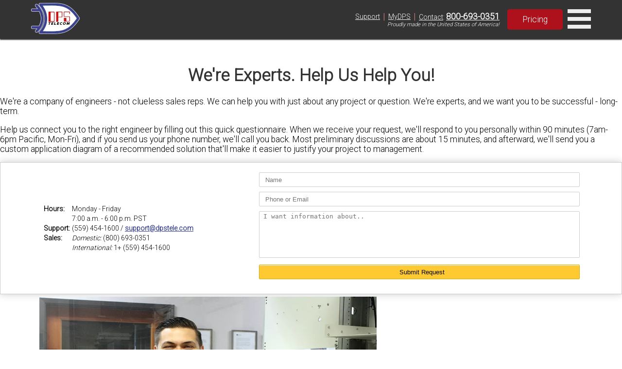

--- FILE ---
content_type: text/html; charset=UTF-8
request_url: https://dpstele.com/support/moreinfo/index.php?l=4
body_size: 4188
content:
 <!DOCTYPE html> <html lang="en"> <head> <meta charset="UTF-8"> <meta name="viewport" content="width=device-width, initial-scale=1.0"> <meta name="keywords" content="Alarm Monitoring, Application Engineer, Find Out, Get Info, More Information, No Pressure, Product Information, Reliability Management, Request Information, Web Demonstration, Applications, Buy, Learn, Solutions"> <link rel="preconnect" href="https://fonts.gstatic.com"> <link rel="preconnect" href="https://fonts.googleapis.com"> <link rel="preconnect" href="https://api.instantly.ai"> <link rel="preconnect" href="https://r2.leadsy.ai"> <link rel="preconnect" href="https://googleads.g.doubleclick.net"> <link rel="canonical" href="https://www.dpstele.com/support/moreinfo/index.php"> <link rel="preload" as="image" href="https://ih1.dpstele.com/images/rch_expert.webp"> <link rel="stylesheet preload" href="/templates/flexbox-home.css" as="style"> <link rel="stylesheet preload" href="/templates/flexbox-web.css" as="style"> <link rel="stylesheet preload prefetch" href="https://fonts.googleapis.com/css2?family=Roboto:wght@300&display=fallback" as="style"> <title>Ask a Remote Monitoring Expert</title> <script> var req_sess_id = "75r17639684034187"; var track_id = ""; function launchJivo () { var lj = document.createElement('script'); lj.type = 'text/javascript'; lj.async = true; lj.src = '//code.jivosite.com/widget/esbAc3uiGd'; var s = document.getElementsByTagName('script')[0]; s.parentNode.insertBefore(lj, s); } function jivo_onLoadCallback() { if (!jivo_api.getContactInfo().description) { jivo_api.setContactInfo({ description: track_id }); jivo_api.setUserToken(track_id); } } setTimeout(launchJivo, 4000); </script> <script id="vtag-ai-js" async src="https://r2.leadsy.ai/tag.js" data-pid="cfnYkV2VDJJ7WDkP" data-version="062024"></script> </head> <body> <header style="position:fixed;width:100%;top:0;z-index:2;background-color:#333;"> <div style="display:flex;align-items:center;justify-content:center;box-shadow:0 2px 2px #333;min-height:80px;"> <div class="rsp-80-90" style="display:flex;align-items:center;justify-content:space-between;"> <div class="nav-left" style="display:flex;flex-direction:row;align-items:center;justify-content:space-evenly;margin:4px 0;font-size:0.9em;"> <a href="/index.php" style="text-decoration:none;color:black;"> <div style="display:flex;flex-direction:row;align-items:center;justify-content:center;"> <div id="nav-div" style="margin-right:10px;"><img class="nav-img" src="https://ih1.dpstele.com/images/dps-logo-test2.webp" alt="DPS (Digital Prototype Systems) Telecom Fresno Logo"></div> </div> </a> <nav id="nav"> <div class="nav-bot-div"> <a class="nav-bot-lt" href="/products/index.php">Products</a> </div> <div class="nav-bot-div"> <a class="nav-bot-lt" href="/network-monitoring/white-papers/index.php">Resources</a> </div> <div class="nav-bot-div"> <a class="nav-bot-lt" href="/services/index.php">Services</a> </div> <div class="nav-bot-div"> <a class="nav-bot-lt" href="/blog/index.php">Blog</a> </div> </nav> </div> <div class="nav-right"> <div style="display:flex;flex-direction:column;"> <div class="nav-right-pills"> <div style="padding:0px 6px;"><a style="color:white;font-weight:normal;" href="/support/index.php">Support</a></div><span style="color:#db827d;font-size:1.3em;">|</span> <div style="padding:0px 6px;"><a style="color:white;font-weight:normal;" href="/mydps/index.php">MyDPS</a></div><span style="color:#db827d;font-size:1.3em;">|</span> <div style="padding:0px 6px;"><a style="color:white;font-weight:normal;" href="/dps/contact.php">Contact</a>:&nbsp;<a style="color:white;font-weight:bold;font-size:1.25em;" href="tel:+1-800-693-0351">800-693-0351</a></div> </div> <div style="width:100%;display:flex;justify-content:flex-end;padding-right:6px;"><span style="font-size:0.8em;font-style:italic;">Proudly made in the United States of America!</span></div> </div> <div style="margin-left:10px;"><a class="red-btn-2021 btn-2021" style="padding:10px 30px;font-size:1.1rem;font-weight:normal;" href="/dps/pricing-request-form.php">Pricing</a></div> <div id="nav-menu" onclick="toggleMenu('nav-mob')" style="cursor:pointer;"> <svg xmlns="http://www.w3.org/2000/svg" fill="#eee" width="48" height="48" viewBox="0 0 24 24"><path d="M24 6h-24v-4h24v4zm0 4h-24v4h24v-4zm0 8h-24v4h24v-4z" /></svg> </div> </div> </div> </div> <div id="nav-mob" style="font-size:0.8em;display:none;flex-direction:column;width:100%;background-color:#333;justify-content:center;text-align:center;"> <div class="nav-mob-div"> <a class="nav-bot-lt" href="/support/index.php?l=2">Support</a> <a class="nav-bot-lt" href="tel:+1-800-693-0351" style="border-left:1px solid #ccc;border-right:1px solid #ccc;">Contact: 800-693-0351</a> <a class="nav-bot-lt" href="/mydps/index.php?l=2">MyDPS</a> </div> <div class="nav-bot-div"> <a class="nav-bot-lt" href="/products/index.php?l=2">Products</a> </div> <div class="nav-bot-div"> <a class="nav-bot-lt" href="/network-monitoring/white-papers/index.php?l=2">Resources</a> </div> <div class="nav-bot-div"> <a class="nav-bot-lt" href="/services/index.php?l=2">Services</a> </div> <div class="nav-bot-div"> <a class="nav-bot-lt" href="/blog/index.php?l=2">Blog</a> </div> </div> </header> <div id="refId" style="z-index:999;">2371</div> <div style="display:flex;flex-direction:column;width:100%"> <script> const trackId = 195851547; </script> <div class="wrp" style="margin-top:60px;"> <div class="con bd"> <h1 style="color:#333;">We're Experts. Help Us Help You!</h1> <script> function tmpCheckForm(f) { if (f.fname.value.length < 1) { alert(" Please Enter Your Name... "); return false; } if (f.femail.value.length < 1) { alert(" Please Enter Your Email... "); return false; } return true; }; </script> <p>We're a company of engineers - not clueless sales reps. We can help you with just about any project or question. We're experts, and we want you to be successful - long-term.</p> <p>Help us connect you to the right engineer by filling out this quick questionnaire. When we receive your request, we'll respond to you personally within 90 minutes (7am-6pm Pacific, Mon-Fri), and if you send us your phone number, we'll call you back. Most preliminary discussions are about 15 minutes, and afterward, we'll send you a custom application diagram of a recommended solution that'll make it easier to justify your project to management.</p> <div class="row-flex"> <div class="col-flex col-50" style="padding:20px;border:1px solid #ccc;box-shadow:0 0 15px #ccc;"> <div style="text-align:left"> <table style="font-size:0.8em"> <tr> <td style="vertical-align:top"><b>Hours:</b></td> <td>Monday - Friday</td> </tr> <tr> <td></td> <td>7:00 a.m. - 6:00 p.m. PST</td> </tr> <tr> <td style="vertical-align:top"><b>Support:</b></td> <td>(559) 454-1600 / <a href="mailto:support@dpstele.com">support@dpstele.com</a></td> </tr> <tr> <td style="vertical-align:top"><b>Sales:</b></td> <td><i>Domestic:</i> (800) 693-0351</td> </tr> <tr> <td></td> <td style="vertical-align:top"><i>International:</i> 1+ (559) 454-1600</td> </tr> </table> </div> <form name="reqinfo" action="/support/moreinfo/ty.php" method="POST" onsubmit="return tmpCheckForm(this)"> <input name="signup_type" type="hidden" value="More_Info" /> <input name="version" type="hidden" value="1.1" /> <input name="ftype" type="hidden" value="emphn" /> <input class="text-box" style="width: 100%;" name="fname" type="text" value="" placeholder="Name" /> <input class="text-box" style="width: 100%;" name="femail" type="text" value="" placeholder="Phone or Email" /> <textarea class="text-area" style="resize: none; width: 100%;" name="details[requested_info]" rows="6" placeholder="I want information about.."></textarea> <input class="ylw-btn text-box std-btn" style="width: 100%;" name="submit" type="submit" value="Submit Request" /> </form> </div> <div class="col-flex col-50"> <img src="https://ih1.dpstele.com/images/loading.gif" data-src="https://ih1.dpstele.com/images/rch_expert.webp" alt="dps expert info" width="694" height="392"> <p class="center imgCap">Richard Howell, DPS' Lead T/Mon Engineer</p> </div> </div> </div> </div> </div> <script src="https://polyfill.io/v3/polyfill.min.js?features=IntersectionObserver"></script> <script src="https://www.dpstele.com/templates/jscripts/lazyimg.js"></script> <script> </script> <script> function sleep(ms) { return new Promise(resolve => setTimeout(resolve, ms)); } function toggleMenu (id) { let nav = document.getElementById(id); if (nav.style.display == 'flex') { nav.style.display = 'none'; if (id == 'nav-add-col') { document.getElementById('nav-add-lt-menu').style.borderBottomRightRadius = '20px'; document.getElementById('nav-add-arrow').style.transform = 'rotate(0deg)'; } } else { nav.style.display = 'flex'; if (id == 'nav-add-col') { document.getElementById('nav-add-lt-menu').style.borderBottomRightRadius = '0px'; document.getElementById('nav-add-arrow').style.transform = 'rotate(180deg)'; } } } window.onload = function () { if (typeof(countItem) != 'undefined' && typeof(loadHead) != 'undefined') { countItem('yearCount'); countItem('compCount'); countItem('bldsCount'); countItem('devcCount'); loadHead('head-one', 50); loadHead('head-two', 100); loadHead('head-three', 500); loadHead('head-four', 1000); } if (typeof(galleryList) != 'undefined') galleryList.children[0].classList.add("active"); }; </script> <script> var google_conversion_id = 1072734927; var google_conversion_label = "XtRiCKiV2gEQz8XC_wM"; var google_custom_params = window.google_tag_params; var google_remarketing_only = true; </script> <script async src="//www.googleadservices.com/pagead/conversion.js"></script> <noscript> <div id='googleAnalytics'> <img height="1" width="1" src="//googleads.g.doubleclick.net/pagead/viewthroughconversion/1072734927/?value=0&amp;label=XtRiCKiV2gEQz8XC_wM&amp;guid=ON&amp;script=0" alt="google head"/> </div> </noscript> <script> (function() { var track_id = '195851547'; var EP = '/_scripts/log_interaction.php'; function ajax(url, callback, data, x) { try { x = new(this.XMLHttpRequest || ActiveXObject)('MSXML2.XMLHTTP.3.0'); x.open(data ? 'POST' : 'GET', url, 1); x.setRequestHeader('X-Requested-With', 'XMLHttpRequest'); x.setRequestHeader('Content-type', 'application/x-www-form-urlencoded'); x.onreadystatechange = function () { x.readyState > 3 && callback && callback(x.responseText, x); }; x.send(data) } catch (e) { window.console && console.error(e); } } function logInteraction(action) { ajax(EP, null, 'action=' + action + '&track_id=' + track_id); } function interactionHandler(e) { e = e || window.event; var target = e.target || e.srcElement; logInteraction(e.type); if (document.removeEventListener) { this.removeEventListener(e.type, interactionHandler); } } if (document.addEventListener) { document.addEventListener('scroll', interactionHandler); window.addEventListener('resize', interactionHandler); document.addEventListener('mousemove', interactionHandler); document.addEventListener('mousedown', interactionHandler); document.addEventListener('touchstart', interactionHandler); document.addEventListener('touchmove', interactionHandler); window.addEventListener('load', interactionHandler); window.addEventListener('unload', interactionHandler); } })(); /*window.__lo_site_id = 168557; function launchLucky() { var wa = document.createElement('script'); wa.type = 'text/javascript'; wa.async = true; wa.src = 'https://d10lpsik1i8c69.cloudfront.net/w.js'; var s = document.getElementsByTagName('script')[0]; s.parentNode.insertBefore(wa, s); } setTimeout(launchLucky, 4000);*/ </script> </body> </html> 

--- FILE ---
content_type: text/css
request_url: https://dpstele.com/templates/flexbox-home.css
body_size: 1706
content:
.break::after{content:"";display:table;clear:both}hr{margin:.1em}a{text-decoration:none}a:hover{text-decoration:underline}img{min-height:1px}body{margin:0;font-family:Roboto,sans-serif;font-display:optional;font-size:1.1em}*{box-sizing:border-box}.row-flex,.row-flex-mobile{width:100%;display:flex;flex-wrap:wrap;align-items:center;justify-content:space-between}.row-flex-mobile{flex-wrap:nowrap}.row-flex:after,.row-flex-mobile:after{content:"";display:table;clear:both}.column{float:left;width:50%;padding:10px}.column-33{float:left;width:33%;padding:10px}.column-25{float:left;width:25%;padding:10px}.row:after{content:"";display:table;clear:both}.col-flex{display:flex;flex-wrap:wrap;align-items:center;justify-content:space-around;padding:5px}#refId{display:inline;position:absolute;top:4px;right:4px;color:#ccc;font-size:.7em}.nav-bot-div{position:relative;display:inline-block}.nav-mob-div{display:flex;flex-direction:row;justify-content:space-evenly;border-top:1px solid #ccc}.nav-bot-span{display:block;padding:8px 10px;font-weight:525;font-size:1.2em;color:#fff;background-color:#333;border:1px solid #333;text-decoration:none;width:100%;white-space:nowrap}.nav-bot-lt{display:block;padding:8px 10px;font-weight:525;font-size:1.2em;color:#fff;background-color:#333;border:1px solid #333;text-decoration:none;width:100%;white-space:nowrap}.nav-bot-lt:hover{border-right:1px solid #fff;border-left:1px solid #fff;text-decoration:none}.nav-add-lt{display:block;padding:8px 10px;font-weight:525;font-size:1.2em;color:#fff;background-color:#333;border:1px solid #333;text-decoration:none;border-radius:20px;white-space:nowrap}input[type="search"]::-webkit-search-cancel-button,input[type="search"]::-webkit-search-decoration,input[type="search"]::-webkit-search-results-button,input[type="search"]::-webkit-search-results-decoration{-webkit-appearance:none}.container{position:relative;padding:0;min-width:350px;display:block;cursor:pointer;overflow:hidden}.content{opacity:0;position:absolute;top:0;left:0;color:#000;background-color:rgba(255,255,255,.8);min-width:350px;height:220px;-webkit-transition:all 300ms ease-out;-moz-transition:all 300ms ease-out;-o-transition:all 300ms ease-out;-ms-transition:all 300ms ease-out;transition:all 300ms ease-out;text-align:center;border-radius:5px}.container .content:hover{opacity:1}.container .content .description{height:0;opacity:1;transition-delay:0.1s;transition-duration:0.5s}.container .content:hover .description{opacity:1;transform:translateY(-220px);-webkit-transform:translateY(-220px);font-weight:700}.blinking-cursor{font-weight:100;font-size:30px;color:#2E3D48;-webkit-animation:1s blink step-end infinite;-moz-animation:1s blink step-end infinite;-ms-animation:1s blink step-end infinite;-o-animation:1s blink step-end infinite;animation:1s blink step-end infinite}@keyframes blink{from,to{color:transparent}50%{color:#a2101a}}@-moz-keyframes blink{from,to{color:transparent}50%{color:#a2101a}}@-webkit-keyframes blink{from,to{color:transparent}50%{color:#a2101a}}@-ms-keyframes blink{from,to{color:transparent}50%{color:#a2101a}}@-o-keyframes blink{from,to{color:transparent}50%{color:#a2101a}}.body-title{display:flex;text-align:left;flex-wrap:wrap}.title-hdr{font-size:54px;font-weight:700;color:#00008B}.title-msg{margin-top:8px;font-size:20px;font-weight:500;color:#888}.shadow-full{box-shadow:0 19px 38px rgba(0,0,0,.3),0 4px 12px rgba(0,0,0,.22)}.btn-2021{padding:10px 18px;border-radius:5px;text-decoration:none;color:#fff}.btn-2021:hover{text-decoration:none}.blu-btn-2021{background-color:#00008B;border:1px solid #00008B}.blu-btn-2021:hover{background-color:navy}.red-btn-2021{background-color:#af111c;border:1px solid #af111c}.red-btn-2021:hover{background-color:#a2101a}.gry-btn-2021{background-color:gray;border:1px solid gray}.gry-btn-2021:hover{background-color:#707070}.ylw-btn-2021{background-color:#fcca31;border:1px solid #fcca31}.ylw-btn-2021:hover{background-color:#dea803}.nav-right{display:flex;flex-direction:row;align-items:center;font-size:.8em;color:#fff;justify-content:space-evenly}@media screen and (min-width:1301px){.ir-wrp{width:50%}.rsp-50-90{width:50%}.rsp-70-90{width:70%}.rsp-80-90{width:80%}.rsp-quote{margin:-55px -45px}.mgn-btm-80-40{margin-bottom:80px}.mgn-top-80-40{margin-top:80px}.mgn-top-150-100{margin-top:150px}#quote-div{font-size:30px}#nav{display:flex}#nav-menu{display:none}.nav-sub{flex-direction:row}.nav-add-row{display:flex}#nav-add-menu{display:none}#nav-add-lt-menu{border-bottom-right-radius:20px!important}#nav-add-col{display:none!important}#nav-mob{display:none!important}.col-20{width:20%}.col-25{width:25%}.col-33{width:33%}.col-35{width:35%}.col-50{width:50%}.col-65{width:65%}.col-75{width:75%}.footer-border{border-left:1px solid #ccc;padding-left:5px}.nav-img{width:100px;height:64px}.nav-right-pills{display:flex;flex-direction:row;align-items:center}}@media screen and (max-width:1300px){.ir-wrp{width:75%}.rsp-70-90,.rsp-80-90,.rsp-50-90{width:90%}.rsp-quote{margin:-40px -30px}.mgn-btm-80-40{margin-bottom:80px}.mgn-top-80-40{margin-top:80px}.mgn-top-150-100{margin-top:150px}#quote-div{font-size:20px}.row-flex{width:100%;display:block}.col-20,.col-25,.col-33,.col-35,.col-50,.col-65,.col-75,{width:100%}body{overflow-x:hidden}#refId{display:none}#nav{display:none}#nav-menu{display:block;margin-left:10px}.nav-sub{flex-direction:column}.nav-add-row{display:none}#nav-add-menu{display:flex}.nav-right-pills{display:flex;flex-direction:row;align-items:center}.nav-bot-div{width:100%;border-top:1px solid #ccc}iframe{width:100%!important}.footer-border{border-left:none;padding-left:0}.nav-bot-lt:hover{border-right:1px solid #333;border-left:1px solid #333;font-weight:700;color:#333;background-color:#e6e8ff;text-decoration:none}.nav-mob-div{display:none!important}}@media screen and (max-width:680px){html{font-size:12px}.row-flex-mobile{flex-wrap:wrap}.title-hdr{font-size:24px}.title-msg{font-size:16px}.mgn-btm-80-40{margin-bottom:40px}.mgn-top-80-40{margin-top:40px}.mgn-top-150-100{margin-top:100px}.nav-img{width:75px;height:48px}.nav-right-pills{display:none}.nav-mob-div{display:flex!important}}@media print {.no-print{display: none !important;} jdiv{display: none!important;}header{position: absolute!important;}}

--- FILE ---
content_type: text/css
request_url: https://dpstele.com/templates/flexbox-web.css
body_size: 2811
content:
.break::after{content:"";display:table;clear:both}.block-sig{width:100%;display:flex;justify-content:flex-end}blockquote{background-color:#f7f7f7;padding:30px 30px 20px!important;margin-bottom:30px;border-left:4px solid #0073aa!important;font-style:italic;position:relative;font-weight:300;line-height:1.1em}.wp-post-image{height:auto}.breadcrumb{list-style:none}.breadcrumb>li{display:inline-block}.breadcrumb>li+li:before{content:"\00BB";padding:0 5px;color:#ccc}.breadcrumb>.active{color:#777}.breadcrumb>:not(:last-child)::after{content:" >";color:var(--gray3);padding:0 6px;opacity:.4}img{min-height:1px}body{margin:0;font-family:Roboto,sans-serif;font-display:optional;font-size:1.1em}a{text-decoration:none;color:#394393;font-weight:700;text-decoration:underline}a:hover{text-decoration:underline}textarea{-webkit-box-sizing:border-box;-moz-box-sizing:border-box;box-sizing:border-box}*{box-sizing:border-box}.row-flex{width:100%;display:flex;flex-wrap:wrap;align-items:center;justify-content:space-between}.row-flex:after{content:"";display:table;clear:both}.row-flex-mob{width:100%;display:flex;flex-wrap:nowrap;justify-content:space-between}.row-flex-mob:after{content:"";display:table;clear:both}.row-btn{font-weight:400;color:#333;border-left:2px solid #ccc;border-top:1px solid #ccc;margin:4px;border-radius:4px;transition:margin 0.2s,box-shadow 0.2s}.row-btn:hover{box-shadow:2px 2px 4px #ccc;text-decoration:none}.col-flex{display:flex;flex-wrap:wrap;align-items:center;justify-content:space-around;padding:5px}.col-20{width:20%}.col-25{width:25%}.col-33{width:33%}.col-35{width:35%}.col-50{width:50%}.col-65{width:65%}.col-75{width:75%}.col-30-mob{width:30%}.col-70-mob{width:70%}.column{float:left;width:50%;padding:10px}.column-33{float:left;width:33%;padding:10px}.column-25{float:left;width:25%;padding:10px}.row:after{content:"";display:table;clear:both}.ctnr{display:grid;grid-template-columns:repeat(auto-fit,minmax(300px,1fr))}.pod-box{min-height:150px;display:block;position:relative;padding:10px;margin:10px}.box{min-height:150px;display:flex;flex-direction:column;justify-content:center;position:relative;padding:10px;margin:10px}#refId{display:inline;position:absolute;top:4px;right:4px;color:#ccc;font-size:.7em}#call-text{display:inline}#nav-hdr-text{padding:0 24px 0 6px;font-style:italic;font-weight:700}.nav-wrp{position:fixed;width:100%;top:0;z-index:1}.nav-wrp a{font-weight:400}.nav-wrp a:hover{text-decoration:none}.wrp{padding-top:50px}h2,h3,h4{margin-bottom:.3em;position:relative}h2 span a,h3 span a{position:absolute;top:-80px}.nav-blog-lt{display:block;padding:2px 12px;margin:4px 10px;font-size:1.1em;border:1px solid #394393;border-radius:2px;color:#394393;text-align:center;box-shadow:0 1px 0 0 #fff inset;font-weight:400}.nav-blog-lt-active{background-color:#4754b8;color:#fff}.nav-blog-lt:hover{background-color:#4754b8;color:#fff;text-decoration:none}.nav-jobs>.nav-bot-lt{background-color:#afa;box-shadow:0 1px 0 0 #fff inset;border:1px solid #8f8;padding:6px 0}.nav-jobs>.nav-bot-lt:hover{background-color:#8f8}.search-menu{font-size:0;display:flex;flex-direction:row;flex-wrap:nowrap}.search-box{height:30px;border:1px solid #ccc;text-indent:10px;border-radius:2px 0 0 2px}.search-btn{height:30px;color:#fff;background-color:#af111c;border:1px solid #a2101a;border-radius:0 2px 2px 0}.text-area{border:1px solid #ccc;text-indent:6px;border-radius:2px;margin-bottom:10px}.text-box{height:30px;border:1px solid #ccc;text-indent:10px;border-radius:2px;margin-bottom:10px}.newPod{width:25%;margin:auto}.box-shadow{border:1px solid #ccc;box-shadow:2px 4px 4px #ccc}.newPod h3{margin-top:0}.artBtn{font-size:.8em;text-align:center;box-shadow:0 1px 0 0 #fff inset;border-radius:2px;color:#fff;background-color:#3c3;border:1px solid #29a329;margin:0 2em .7em 0;padding:.5em 2em}.std-btn{box-shadow:0 1px 0 0 #fff inset;border-radius:2px;cursor:pointer;text-decoration:none;display:inline-block;font-weight:400}.std-btn:hover{text-decoration:none}.red-btn{background-color:#af111c;border:1px solid #a2101a;color:#fff}.ylw-btn{background-color:#ffca31;border:1px solid #dea803;color:#000}.blu-btn{background-color:#4754b8;border:1px solid #394393;color:#f2f2f2}.grn-btn{background-color:#09de25;border:1px solid #06c41f;color:#000}.blk-btn{background-color:#333;border:1px solid #242424;color:#fff}.submit-button{cursor:pointer}input[type="search"]::-webkit-search-cancel-button,input[type="search"]::-webkit-search-decoration,input[type="search"]::-webkit-search-results-button,input[type="search"]::-webkit-search-results-decoration{-webkit-appearance:none}#nav-hdr-menu{display:none}.center{text-align:center}.fRight{float:right;margin:5px}.fLeft{float:left;margin:5px}.pullQuoteLrg{font-style:italic;color:#00a;font-size:1.2em}.imgCap{line-height:1em;margin:5px 20px;font-weight:700;font-size:.7em}.hdr{box-shadow:0 2px 2px #ccc;padding:1px 10px;margin:0;display:flex;flex-wrap:wrap;justify-content:center}h1{color:#333;text-align:center}p{margin-top:.3em}.wrp{display:flex;flex-wrap:wrap;justify-content:center;max-width:65%;margin:auto}.con{display:block;flex:4 1 35em}.sky{margin-top:15px;flex:1 1 15em;display:flex;flex-direction:row;justify-content:center;align-self:flex-start}.pod{flex:1 1 20em;background:#e6e6e6;border-radius:2px;padding:1em;margin-top:1em;box-shadow:2px 2px 4px #aaa;text-align:center;font-size:.8em;max-width:30em}.podHd{font-size:1.4em;font-weight:700}a.ylw-btn{background-color:#fcca31;border:1px solid #dea803;border-radius:2px;box-shadow:0 1px 0 0 #fff inset;color:#000;display:inline-block;text-decoration:none}a.blu-btn{background-color:#4754b8;border:1px solid #394393;border-radius:2px;box-shadow:0 1px 0 0 #fff inset;color:#f2f2f2;display:inline-block;text-decoration:none}.pod img{box-shadow:1px 2px 3px #aaa;border:1px solid #000}.art{display:flex;flex-wrap:wrap;border:1px solid #aaa;border-radius:2px;align-items:center;overflow:hidden;box-shadow:0 0 0 #aaa;margin:15px 12px 15px 18px;color:#000;font-weight:400}.art:hover{margin:15px;transition:margin 0.2s,box-shadow 0.2s;-webkit-transition:margin 0.2s box-shadow 0.2s;box-shadow:2px 2px 4px #aaa;text-decoration:none}.ftr{text-align:right;padding:10px}.atr{font-size:.8em;font-weight:700}.dat{font-size:.8em;}.artBtm{display:flex;justify-content:space-between}.ytEmb{text-align:center;max-width:100%;width:100%}.ytEmb>iframe{max-width:100%}.cntr{text-align:center}.atr{font-size:.8em;font-weight:700}.dat{font-size:.8em;}.atrBox{text-align:center;padding-bottom:1em;border-bottom:1px solid #aaa;margin-bottom:1em}.atrImg{border-radius:50px;overflow:none}.atrName{font-size:1.2em;font-weight:700}.atrTtl{font-size:1em;color:#999}.indent{padding-left:2em}.cap{font-weight:700;font-size:.8em;text-align:center;margin:1.5em .3em}.full{width:100%}.img,.img2{flex:1 1 12em;display:flex;flex-direction:column;align-self:stretch}.tsr{flex:2 1 30em;padding:0 .5em 0 1em}.img2{background-size:cover;background-position:center;background-repeat:no-repeat;box-shadow:0 0 5px #bbb}img{max-width:100%}hr{margin:1.5em 1em 1.5em 1em}.more-from-dps{min-height:421px;width:100%;background-color:rgba(71,84,184,.05)}.more-from-dps>h4{font-size:1.125em;font-weight:400;line-height:1.3125em;color:#333;padding:1rem;margin:0}.more-from-dps .pod{color:#333;text-decoration:none;text-align:left;position:relative;height:344px;flex:1;background-color:#fff;margin:0 1rem 1rem;border-radius:0;box-shadow:none;transition:box-shadow 0.2s;padding:0}.more-from-dps .pod:hover{box-shadow:2px 2px 4px #ccc;cursor:pointer}.pod-media{position:relative;height:155px;background:url(attr(data-src));background-size:cover;background-position:center;padding:.75rem;display:flex;justify-content:space-between}.pod-media::after{position:absolute;content:"";top:0;left:0;height:100%;width:100%;background:linear-gradient(180deg,rgba(196,196,196,.02) 22.4%,rgba(0,0,0,.78) 100%)}.pill{font-size:.625rem;padding:3px 12px;text-transform:uppercase;border-radius:calc(19px / 2);background-color:#ccc;box-shadow:0 2px 4px #333}.pod-media>.pill{justify-self:flex-end;background-color:rgba(71,84,184,.86);height:max-content;color:#fff}.pub-date{align-self:flex-end;color:#fff;z-index:99;font-size:.75rem}.pod-contents{padding:.875rem .875rem 0}.pod-contents>.pod-ttl{font-size:1rem;padding:0 0 .75rem;margin:0;font-weight:700;line-height:1.171875rem}.pod-contents>.pod-category{color:rgba(71,84,184,.75);padding:0 0 .75rem;display:inline-block}.pod-summary{padding:0;margin:0;font-size:.75rem;position:relative}.pod-summary::after{position:absolute;content:"";top:0;left:0;height:100%;width:100%;background:linear-gradient(180deg,rgba(255,255,255,0) 0%,#ffffff 60%)}.pod-actions{position:absolute;bottom:0;left:.875rem;right:.875rem;border-top:1px solid #cecece;padding:.625rem;text-align:right;font-weight:600}.pod-actions span{position:relative;transition:margin 0.3s cubic-bezier(.22,1,.36,1);margin-right:0;font-size:.75rem}.pod-actions span::after{position:absolute;content:"→";opacity:0;right:1rem;top:0;transition:right 0.3s cubic-bezier(.22,1,.36,1),opacity 0.3s cubic-bezier(.22,1,.36,1)}.more-from-dps .pod:hover .pod-actions span::after{opacity:1;right:-1rem}.more-from-dps .pod:hover .pod-actions span{margin-right:1rem}@media (max-width:1300px){.nav-blog{justify-content:center}.row-flex{width:100%;display:block}.col-20{width:100%}.col-25{width:100%}.col-33{width:100%}.col-35{width:100%}.col-50{width:100%}.col-65{width:100%}.col-75{width:100%}body{overflow-x:hidden}#nav-bot-srch{display:none}#call-text{display:none}#nav-hdr-text{display:none}#refId{display:none}.wrp{display:block;max-width:100%;width:100%;margin:auto}.nav-blog-list{display:none}iframe{width:100%!important}}@media screen and (min-width:1301px){.nav-blog{justify-content:space-between!important}}@media screen and (max-width:1494px){.wrp{width:100%;max-width:unset}}@media (max-width:680px){.mobile-column--reverse{display:flex;flex-direction:column-reverse}.mobile-column--reverse .column{width:100%}html{font-size:12px}.more-from-dps .pod{margin:1rem 2rem;max-width:unset}}